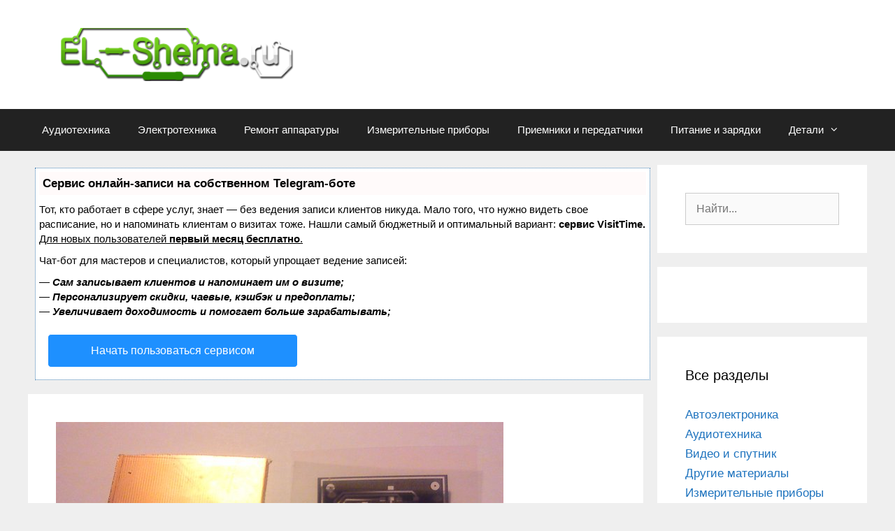

--- FILE ---
content_type: text/html
request_url: https://el-shema.ru/publ/drugie_materialy/fotorezist/11-1-0-53
body_size: 14610
content:
<!DOCTYPE html>
<html lang="ru-RU">
<head>

<script type="text/javascript" src="https://setmar.ru/imgs/js/jquery.js"></script>
<script type="text/javascript" src="https://setmar.ru/imgs/js/jquery.cycle2.js"></script>
<script type="text/javascript" src="https://setmar.ru/imgs/js/ealinkgo.js"></script>

	<meta charset="UTF-8">
	
	<title>ФОТОРЕЗИСТ</title>

<!-- All In One SEO Pack 3.6.2ob_start_detected [-1,-1] -->
<meta name="description"  content="Схемы и ремонт: ФОТОРЕЗИСТ в разделе ДРУГИЕ МАТЕРИАЛЫ - читайте на Эл-схема.ру" />

<meta name="keywords"  content="Другие материалы" />



			
			
			<!-- All In One SEO Pack -->









		
		
	<link rel='stylesheet' id='wp-block-library-css'  href='/wp-includes/css/dist/block-library/style.min.css?ver=5.4.14' type='text/css' media='all' />
<link rel='stylesheet' id='generate-style-grid-css'  href='/wp-content/themes/generatepress/css/unsemantic-grid.min.css?ver=2.4.1' type='text/css' media='all' />
<link rel='stylesheet' id='generate-style-css'  href='/wp-content/themes/generatepress/style.min.css?ver=2.4.1' type='text/css' media='all' />
<style id='generate-style-inline-css' type='text/css'>
body{background-color:#efefef;color:#3a3a3a;}a, a:visited{color:#1e73be;}a:hover, a:focus, a:active{color:#000000;}body .grid-container{max-width:1200px;}.wp-block-group__inner-container{max-width:1200px;margin-left:auto;margin-right:auto;}.site-header .header-image{width:380px;}body, button, input, select, textarea{font-family:Arial, Helvetica, sans-serif;font-size:16px;}body{line-height:1.4;}p{margin-bottom:1.3em;}.entry-content > [class*="wp-block-"]:not(:last-child){margin-bottom:1.3em;}.main-navigation .main-nav ul ul li a{font-size:14px;}h1{font-size:30px;}h2{font-size:25px;}@media (max-width:768px){.main-title{font-size:30px;}h1{font-size:30px;}h2{font-size:25px;}}.top-bar{background-color:#636363;color:#ffffff;}.top-bar a,.top-bar a:visited{color:#ffffff;}.top-bar a:hover{color:#303030;}.site-header{background-color:#ffffff;color:#3a3a3a;}.site-header a,.site-header a:visited{color:#3a3a3a;}.main-title a,.main-title a:hover,.main-title a:visited{color:#222222;}.site-description{color:#757575;}.main-navigation,.main-navigation ul ul{background-color:#222222;}.main-navigation .main-nav ul li a,.menu-toggle{color:#ffffff;}.main-navigation .main-nav ul li:hover > a,.main-navigation .main-nav ul li:focus > a, .main-navigation .main-nav ul li.sfHover > a{color:#ffffff;background-color:#3f3f3f;}button.menu-toggle:hover,button.menu-toggle:focus,.main-navigation .mobile-bar-items a,.main-navigation .mobile-bar-items a:hover,.main-navigation .mobile-bar-items a:focus{color:#ffffff;}.main-navigation .main-nav ul li[class*="current-menu-"] > a{color:#ffffff;background-color:#3f3f3f;}.main-navigation .main-nav ul li[class*="current-menu-"] > a:hover,.main-navigation .main-nav ul li[class*="current-menu-"].sfHover > a{color:#ffffff;background-color:#3f3f3f;}.navigation-search input[type="search"],.navigation-search input[type="search"]:active, .navigation-search input[type="search"]:focus, .main-navigation .main-nav ul li.search-item.active > a{color:#ffffff;background-color:#3f3f3f;}.main-navigation ul ul{background-color:#3f3f3f;}.main-navigation .main-nav ul ul li a{color:#ffffff;}.main-navigation .main-nav ul ul li:hover > a,.main-navigation .main-nav ul ul li:focus > a,.main-navigation .main-nav ul ul li.sfHover > a{color:#ffffff;background-color:#4f4f4f;}.main-navigation .main-nav ul ul li[class*="current-menu-"] > a{color:#ffffff;background-color:#4f4f4f;}.main-navigation .main-nav ul ul li[class*="current-menu-"] > a:hover,.main-navigation .main-nav ul ul li[class*="current-menu-"].sfHover > a{color:#ffffff;background-color:#4f4f4f;}.separate-containers .inside-article, .separate-containers .comments-area, .separate-containers .page-header, .one-container .container, .separate-containers .paging-navigation, .inside-page-header{background-color:#ffffff;}.entry-meta{color:#595959;}.entry-meta a,.entry-meta a:visited{color:#595959;}.entry-meta a:hover{color:#1e73be;}.sidebar .widget{background-color:#ffffff;}.sidebar .widget .widget-title{color:#000000;}.footer-widgets{background-color:#ffffff;}.footer-widgets .widget-title{color:#000000;}.site-info{color:#ffffff;background-color:#222222;}.site-info a,.site-info a:visited{color:#ffffff;}.site-info a:hover{color:#606060;}.footer-bar .widget_nav_menu .current-menu-item a{color:#606060;}input[type="text"],input[type="email"],input[type="url"],input[type="password"],input[type="search"],input[type="tel"],input[type="number"],textarea,select{color:#666666;background-color:#fafafa;border-color:#cccccc;}input[type="text"]:focus,input[type="email"]:focus,input[type="url"]:focus,input[type="password"]:focus,input[type="search"]:focus,input[type="tel"]:focus,input[type="number"]:focus,textarea:focus,select:focus{color:#666666;background-color:#ffffff;border-color:#bfbfbf;}button,html input[type="button"],input[type="reset"],input[type="submit"],a.button,a.button:visited,a.wp-block-button__link:not(.has-background){color:#ffffff;background-color:#666666;}button:hover,html input[type="button"]:hover,input[type="reset"]:hover,input[type="submit"]:hover,a.button:hover,button:focus,html input[type="button"]:focus,input[type="reset"]:focus,input[type="submit"]:focus,a.button:focus,a.wp-block-button__link:not(.has-background):active,a.wp-block-button__link:not(.has-background):focus,a.wp-block-button__link:not(.has-background):hover{color:#ffffff;background-color:#3f3f3f;}.generate-back-to-top,.generate-back-to-top:visited{background-color:rgba( 0,0,0,0.4 );color:#ffffff;}.generate-back-to-top:hover,.generate-back-to-top:focus{background-color:rgba( 0,0,0,0.6 );color:#ffffff;}.entry-content .alignwide, body:not(.no-sidebar) .entry-content .alignfull{margin-left:-40px;width:calc(100% + 80px);max-width:calc(100% + 80px);}.rtl .menu-item-has-children .dropdown-menu-toggle{padding-left:20px;}.rtl .main-navigation .main-nav ul li.menu-item-has-children > a{padding-right:20px;}@media (max-width:768px){.separate-containers .inside-article, .separate-containers .comments-area, .separate-containers .page-header, .separate-containers .paging-navigation, .one-container .site-content, .inside-page-header, .wp-block-group__inner-container{padding:30px;}.entry-content .alignwide, body:not(.no-sidebar) .entry-content .alignfull{margin-left:-30px;width:calc(100% + 60px);max-width:calc(100% + 60px);}}.one-container .sidebar .widget{padding:0px;}/* End cached CSS */@media (max-width:768px){.main-navigation .menu-toggle,.main-navigation .mobile-bar-items,.sidebar-nav-mobile:not(#sticky-placeholder){display:block;}.main-navigation ul,.gen-sidebar-nav{display:none;}[class*="nav-float-"] .site-header .inside-header > *{float:none;clear:both;}}@font-face {font-family: "GeneratePress";src:  url("/wp-content/themes/generatepress/fonts/generatepress.eot");src:  url("/wp-content/themes/generatepress/fonts/generatepress.eot#iefix") format("embedded-opentype"),  url("/wp-content/themes/generatepress/fonts/generatepress.woff2") format("woff2"),  url("/wp-content/themes/generatepress/fonts/generatepress.woff") format("woff"),  url("/wp-content/themes/generatepress/fonts/generatepress.ttf") format("truetype"),  url("/wp-content/themes/generatepress/fonts/generatepress.svg#GeneratePress") format("svg");font-weight: normal;font-style: normal;}
</style>
<link rel='stylesheet' id='generate-mobile-style-css'  href='/wp-content/themes/generatepress/css/mobile.min.css?ver=2.4.1' type='text/css' media='all' />
<link rel='stylesheet' id='font-awesome-css'  href='/wp-content/themes/generatepress/css/font-awesome.min.css?ver=4.7' type='text/css' media='all' />


 
<link rel='prev' title='УФ ЛАМПА' href='/publ/drugie_materialy/uf_lampa/11-1-0-125' />
<link rel='next' title='ТЕРМОПАРА' href='/publ/ehlektrika/termopara/10-1-0-44' />





<link rel="stylesheet" type="text/css" href="https://setmar.ru/imgs/css/style.css">

</head>

<body class="post-template-default single single-post postid-315 single-format-standard wp-custom-logo wp-embed-responsive right-sidebar nav-below-header fluid-header separate-containers active-footer-widgets-1 nav-aligned-left header-aligned-left dropdown-hover featured-image-active" itemtype="https://schema.org/Blog" itemscope>
	<a class="screen-reader-text skip-link" href="#content" title="Перейти к содержимому">Перейти к содержимому</a>		<header id="masthead" class="site-header" itemtype="https://schema.org/WPHeader" itemscope>
			<div class="inside-header grid-container grid-parent">
				<div class="site-logo">
				<a href="/" title="Электрические схемы" rel="home">
					<img  class="header-image" alt="Электрические схемы" src="/wp-content/uploads/2019/10/cropped-logo.png" title="Электрические схемы" />
				</a>
			</div>			</div><!-- .inside-header -->
		</header><!-- #masthead -->
				<nav id="site-navigation" class="main-navigation" itemtype="https://schema.org/SiteNavigationElement" itemscope>
			<div class="inside-navigation grid-container grid-parent">
								<button class="menu-toggle" aria-controls="primary-menu" aria-expanded="false">
					<span class="mobile-menu">Меню</span>				</button>
				<div id="primary-menu" class="main-nav"><ul id="menu-verh" class=" menu sf-menu"><li id="menu-item-1352" class="menu-item menu-item-type-taxonomy menu-item-object-category menu-item-1352"><a href="/publ/audiotechnika/">Аудиотехника</a></li>
<li id="menu-item-1353" class="menu-item menu-item-type-taxonomy menu-item-object-category menu-item-1353"><a href="/publ/ehlektrika/">Электротехника</a></li>
<li id="menu-item-1354" class="menu-item menu-item-type-taxonomy menu-item-object-category menu-item-1354"><a href="/publ/remont/">Ремонт аппаратуры</a></li>
<li id="menu-item-1355" class="menu-item menu-item-type-taxonomy menu-item-object-category menu-item-1355"><a href="/publ/izmerenija/">Измерительные приборы</a></li>
<li id="menu-item-1366" class="menu-item menu-item-type-taxonomy menu-item-object-category menu-item-1366"><a href="/publ/radiosvjaz/">Приемники и передатчики</a></li>
<li id="menu-item-1362" class="menu-item menu-item-type-taxonomy menu-item-object-category menu-item-1362"><a href="/publ/pitanie/">Питание и зарядки</a></li>
<li id="menu-item-1367" class="menu-item menu-item-type-taxonomy menu-item-object-category menu-item-has-children menu-item-1367"><a href="/publ/kontroller/">Детали<span role="presentation" class="dropdown-menu-toggle"></span></a>
<ul class="sub-menu">
	<li id="menu-item-1368" class="menu-item menu-item-type-taxonomy menu-item-object-category menu-item-1368"><a href="/publ/radiosvjaz/">Приемники и передатчики</a></li>
	<li id="menu-item-1369" class="menu-item menu-item-type-taxonomy menu-item-object-category menu-item-1369"><a href="/publ/spravochnik/">Справочники по деталям</a></li>
	<li id="menu-item-1371" class="menu-item menu-item-type-taxonomy menu-item-object-category current-post-ancestor current-menu-parent current-post-parent menu-item-1371"><a href="/publ/drugie_materialy/">Другие материалы</a></li>
</ul>
</li>
</ul></div>			</div><!-- .inside-navigation -->
		</nav><!-- #site-navigation -->
		
	<div id="page" class="hfeed site grid-container container grid-parent">
				<div id="content" class="site-content">
			
	<div id="primary" class="content-area grid-parent mobile-grid-100 grid-75 tablet-grid-75">
		<div id="content-ob" class="cycle-slideshow" data-cycle-auto-height="container" data-cycle-fx="scrollbar" data-cycle-timeout="90000" data-cycle-speed="1000" data-cycle-slides="li">
<ul>
<li>
<div id="textadsfulltwo">
<div id="styletitle">Сервис онлайн-записи на собственном Telegram-боте</div>
<div id="linefeed"></div>
Тот, кто работает в сфере услуг, знает — без ведения записи клиентов никуда. Мало того, что нужно видеть свое расписание, 
но и напоминать клиентам о визитах тоже. Нашли самый бюджетный и оптимальный вариант: <strong>сервис VisitTime.</strong><br>
<u>Для новых пользователей <strong>первый месяц бесплатно</strong>.</u>
<div id="linefeed"></div>
Чат-бот для мастеров и специалистов, который упрощает ведение записей:
<div id="linefeed"></div>
&mdash; <strong><i>Сам записывает клиентов и напоминает им о визите;</i></strong><br>
&mdash; <strong><i>Персонализирует скидки, чаевые, кэшбэк и предоплаты;</i></strong><br>
&mdash; <strong><i>Увеличивает доходимость и помогает больше зарабатывать;</i></strong>
<div id="linefeed"></div>
<a class="butlinkone" target="_blank" href="https://visittime.ru/?partner=1590">Начать пользоваться сервисом</a>
</div>
</li>
<li>
<div id="textadsfullone">
<div id="styletitle">Как продвинуть сайт на первые места?</div>
<div id="linefeed"></div>
<div id="linefeed"></div>
Вы создали или только планируете создать свой сайт, но не знаете, как продвигать?
Продвижение сайта – это не просто процесс, а целый комплекс мероприятий, 
направленных на увеличение его посещаемости и повышение его позиций в поисковых системах.
<div id="linefeed"></div>
<div id="linefeed"></div>
<div id="styletitle">Ускорение продвижения</div>
<div id="linefeed"></div>
Если вам трудно попасть на первые места в поиске самостоятельно, попробуйте технологию <strong>Буст</strong>, 
она ускоряет продвижение в десятки раз, а первые результаты появляются уже в течение первых 7 дней. 
Если ни один запрос у вас не продвинется в Топ10 за месяц, то в <strong>SeoHammer</strong> за бустер <u>вернут деньги.</u>
<div id="linefeed"></div>
<a class="butlinktwo" target="_blank" href="https://www.seohammer.ru/?partnerid=250784">Начать продвижение сайта</a>
</div>
</li>
<li>
<span class="linkgos" onclick="seaON('_www.seohammer.ru/?partnerid=250784')"><img src="https://setmar.ru/imgs/seohammer/640x160.png" class="crossimg" border="0"></span>
</li>
</ul>
</div><main id="main" class="site-main">
			
<article id="post-315" class="post-315 post type-post status-publish format-standard has-post-thumbnail hentry category-drugie_materialy" itemtype="https://schema.org/CreativeWork" itemscope>
	<div class="inside-article">
				<div class="page-header-image-single grid-container grid-parent">
			<img width="640" height="480" src="/wp-content/uploads/2019/02/foto_1.jpg" class="attachment-full size-full wp-post-image" alt="" itemprop="image" srcset="/wp-content/uploads/2019/02/foto_1.jpg 640w, /wp-content/uploads/2019/02/foto_1-300x225.jpg 300w, /wp-content/uploads/2019/02/foto_1-624x468.jpg 624w" sizes="(max-width: 640px) 100vw, 640px" />		</div>
		
		<header class="entry-header">
			<h1 class="entry-title" itemprop="headline">ФОТОРЕЗИСТ</h1>			<div class="entry-meta">
				<span class="posted-on"><a href="/publ/drugie_materialy/fotorezist/11-1-0-53" title="00:06" rel="bookmark"><time class="updated" datetime="2019-08-08T00:06:25+03:00" itemprop="dateModified">08.08.2019</time><time class="entry-date published" datetime="2023-08-09T00:06:25+03:00" itemprop="datePublished">09.08.2023</time></a></span> <span class="byline">от <span class="author vcard" itemprop="author" itemtype="https://schema.org/Person" itemscope><a class="url fn n" href="/author/admin/" title="Просмотр всех записей admin" rel="author" itemprop="url"><span class="author-name" itemprop="name">admin</span></a></span></span> 			</div><!-- .entry-meta -->
				</header><!-- .entry-header -->

		
		<div class="entry-content" itemprop="text">
			<p> &nbsp; &nbsp;Сегодня я вам расскажу про изготовление печатной платы с помощью пленочного фоторезиста или так называемой фоторезистивной технологии изготовления печатных плат. Тока не кричите, что ЛУТ круче, дешевле и быстрее – я не спорю, но фоторезист обладает более высокой разрешающей способностью и способен дать результат там, где ЛУТом может не получится. Все нижесказанное будет относится к пленочному негативному фоторезисту. В своей практике использую ПФ-ВЩ-50. Процесс изготовления платы с помощью пленочного фоторезиста можно разделить на следующие этапы:</p>
<p>&nbsp;1) подготовка заготовки платы и фотошаблона;<br />&nbsp;2) нанесение фоторезиста на заготовку;<br />&nbsp;3) засветка заготовки с фоторезистом через шаблон;<br />&nbsp;4) проявка рисунка платы;<br />&nbsp;5) травление платы.</p>
<p>&nbsp; &nbsp;Заготовку выпиливаем из фольгированного материала с припуском не менее 5 мм к основному размеру с каждой стороны. Шаблон печатаем на пленке для того принтера, который есть под рукой. У меня лазерный и я печатаю на универсальной двухсторонней пленке для лазерных принтеров и копировальных аппаратов. У кого струйник, то соответственно берем пленку для струйников. При печати в настройках лазерника выбираем максимальное качество печати, отключаем экономию тонера – чем его больше будет на шаблоне, тем лучше. В итоге у нас есть следующее:</p>
<p align="center"><img src="/wp-content/uploads/2019/02/foto_1.jpg" alt="в настройках лазерника выбираем максимальное качество печати"></p>
<p>&nbsp; &nbsp;Принтер старый и картридж перезаправлялся кучу раз, так что качество печати оставляет желать лучшего. Поэтому тонер на шаблоне достаточно прозрачный, а нам нужно, чтоб он пропускал как можно меньше света, т.е. необходимо увеличить оптическую плотность изображения. Для этих целей есть средство для увеличения оптической плотности негатива Density Toner, но найти его не удалось да и стоит он прилично. Решил попользоваться ацетоном – для моих нужд оказалось более чем достаточно: кусок медицинской ваты смачиваем в ацетоне, кидаем в стеклянную банку, туда же помещаем шаблон рисунком внутрь банки, закручиваем крышку и ставим нагреваться.&nbsp;</p>
<p align="center"><img src="/wp-content/uploads/2019/02/foto_2.jpg" alt="ставим нагреваться печатную плату"></p>
<p>&nbsp; &nbsp;Нагрев можно также проводить на батарее отопления или ещё как-нить (зависит от фантазии). Данный процесс требует контроля, чтобы не передержать шаблон в парах ацетона, а то весь рисунок стечет на дно банки. На фото шаблон, прошедший пары ацетона – он стал каким-то более черным и блестящим, попробуйте – результат будет на лицо.</p>
<p align="center"><img src="/wp-content/uploads/2019/02/foto_3.jpg" alt="Фоторезист 3"></p>
<p>&nbsp; &nbsp;Переходим к нанесению фоторезиста на фольгу заготовки, для этого запасаем примерно следующие инструменты:</p>
<p align="center"><img src="/wp-content/uploads/2019/02/foto_4.jpg" alt="печатная плата фоторезист - инструменты"></p>
<p>&nbsp; &nbsp;Раскатываем рулон фоторезиста и по заготовке вырезаем ножом кусок с небольшим запасом по сторонам, т.к. идеально ровно его приклеить не получится.</p>
<p align="center"><img src="/wp-content/uploads/2019/02/foto_5.jpg" alt="Раскатываем рулон фоторезиста и по заготовке вырезаем ножом"></p>
<p>&nbsp; &nbsp;Теперь берем «нулевку» и под струей холодной воды начинаем зачищать фольгу заготовки платы от оксидной пленки. Признаком отсутствия оксидной пленки является равномерное покрытие фольги водяным слоем и отсутствие капель.</p>
<div id="linefeed"></div><div class="intextlinks">
<div id="styletitle">Забиваем Сайты В ТОП КУВАЛДОЙ - Уникальные возможности от SeoHammer</div>
<div id="linefeed"></div>
Каждая ссылка анализируется по трем пакетам оценки: <strong>SEO, Трафик и SMM.</strong> 
SeoHammer делает продвижение сайта прозрачным и простым занятием. 
Ссылки, вечные ссылки, статьи, упоминания, пресс-релизы - используйте по максимуму потенциал SeoHammer для продвижения вашего сайта. 
<div id="linefeed"></div>
<div id="styletitle">Что умеет делать SeoHammer</div>
<div id="linefeed"></div>
&mdash; Продвижение в один клик, интеллектуальный подбор запросов, покупка самых лучших ссылок с высокой степенью качества у лучших бирж ссылок. <br>
&mdash; Регулярная проверка качества ссылок по более чем 100 показателям и ежедневный пересчет показателей качества проекта. <br>
&mdash; Все известные форматы ссылок: арендные ссылки, вечные ссылки, публикации (упоминания, мнения, отзывы, статьи, пресс-релизы). <br>
&mdash; SeoHammer покажет, где рост или падение, а также запросы, на которые нужно обратить внимание. <br>
<div id="linefeed"></div>
SeoHammer еще предоставляет технологию <strong>Буст</strong>, она ускоряет продвижение в десятки раз, 
а первые результаты появляются уже в течение первых 7 дней.
<div id="linefeed"></div>
<span class="linkgos" onclick="seaON('_www.seohammer.ru/?partnerid=250784')">Зарегистрироваться и Начать продвижение</span>
</div><div id="linefeed"></div>
<p align="center"><img src="/wp-content/uploads/2019/02/foto_6.jpg" alt="начинаем зачищать фольгу заготовки платы"></p>
<p>&nbsp; &nbsp;Теперь отделяем от вырезанного куска фоторезиста нижнюю (матовую) пленку. Это можно сделать кончиком ножа, которым вырезали или иголкой. Отделяем пленку примерно на ширину 5-10 мм и приклеиваем фоторезист к заготовке так, чтоб не оказалось воздушных пузырей.</p>
<p align="center"><img src="/wp-content/uploads/2019/02/foto_7.jpg" alt="приклеиваем фоторезист к заготовке"></p>
<p>&nbsp; &nbsp;Теперь постепенно вытягивая пленку, прикатываем валиком фоторезист к заготовке. После прикатки, выступающие стороны обрезаем и прокатываем заготовку в ламинаторе.&nbsp;</p>
<p align="center"><img src="/wp-content/uploads/2019/02/foto_8.jpg" alt="прокатываем заготовку в ламинаторе"></p>
<p>&nbsp; &nbsp;Теперь приступаем к засветке (экспонированию) закотовки. В качестве источника излучения использую лампу COMTECH CE ST 26 E27 BLACK. На данном этапе необходимо правильно выбрать время засветки (см. комментарии к статье). Ложим заготовку на твердую ровную поверхность, сверху накладываем шаблон и накрываем это всё обычным оконным стеклом, сверху устанавливаем лампу.</p>
<p align="center"><img src="/wp-content/uploads/2019/02/foto_9.jpg" alt="изготовление печатной платы с помощью пленочного фоторезиста"></p>
<p>&nbsp; &nbsp;Накрываем заготовку книгой или другим непропускающим свет материалом, включаем лампу и даем ей прогреться в течении минуты.</p>
<p align="center"><img src="/wp-content/uploads/2019/02/foto_10.jpg" alt="сверху устанавливаем лампу"></p>
<p>&nbsp; &nbsp;Снимаем непрозрачное покрытие и засекаем время, необходимое для нормальной засветки.</p>
<p align="center"><img src="/wp-content/uploads/2019/02/foto_11.jpg" alt="включаем лампу и даем ей прогреться в течении минуты"></p>
<!-- Quick Adsense WordPress Plugin: http://quickadsense.com/ -->
<div class="0e0747d7e96df3e224b8f2822609167a" data-index="1" style="float: none; margin:10px 0 10px 0; text-align:center;">

</div>

<p>&nbsp; &nbsp;Как только необходимое для засветки время истекло – выключаем лампу, убираем заготовку в темное место и идем готовить проявитель. В качестве проявителя использую кальцинированную соду (моющее средство), она продается в хозтоварах по цене примерно 20р за 0,5 кг. Для приготовления берем чайную ложку соды и разводим 1 стаканом холодной воды.</p>
<p align="center"><img src="/wp-content/uploads/2019/02/foto_12.jpg" alt="В качестве проявителя использую кальцинированную соду"></p>
<p>&nbsp; &nbsp;Теперь достаем засвеченную заготовку, отделяем верхнюю глянцевую пленку, бросаем заготовку в проявитель и трем зубной щеткой – на фоторезисте начинает проявлятся рисунок будущей платы.</p>
<p align="center"><img src="/wp-content/uploads/2019/02/foto_14.jpg" alt="на фоторезисте начинает проявлятся рисунок будущей платы"></p>
<p>&nbsp; &nbsp;Продолжаем «чистить» будущую плату до тех пор, пока весь лишний фоторезист не смоется и мы не получим вот это:</p>
<p align="center"><img src="/wp-content/uploads/2019/02/foto_15.jpg" alt="лишний фоторезист смоется"></p>
<p>&nbsp; &nbsp;Промываем нашу будущую плату под холодной водой и кидаем плавать в травильный раствор.&nbsp;</p>
<p align="center"><img src="/wp-content/uploads/2019/02/foto_16.jpg" alt="кидаем плавать в травильный раствор"></p>
<p>&nbsp; &nbsp;Для травления использую хлорное железо, а чтобы ускорить процесс, приклеиваю плату к куску пенопласта двухсторонним скотчем и опускаю рисунком вниз. При этом надо проверить, не остались ли под платой пузырьки воздуха, а то будут непротравы. Через минут 10 получим следующий результат:</p>
<p align="center"><img src="/wp-content/uploads/2019/02/foto_17.jpg" alt="изготовление печатной платы с помощью пленочного фоторезиста - 2"></p>
<p>&nbsp; &nbsp;Теперь надо смыть оставшийся фоторезист и тут можно пойти 3 путями:</p>
<p>&nbsp;1) бросить плату в каустическую соду (ОСТОРОЖНО! ЩЕЛОЧЬ! РАБОТАТЬ В ПЕРЧАТКАХ!);<br />&nbsp;2) прокипятить плату в растворе, в котором проявляли;<br />&nbsp;3) бросить плату в раствор, в котором проявляли заготовку.</p>
<div id="linefeed"></div><div class="intextlinks">
<div id="styletitle">Сервис онлайн-записи на собственном Telegram-боте</div>
<div id="linefeed"></div>
Попробуйте сервис онлайн-записи VisitTime на основе вашего собственного Telegram-бота:<br> 
&mdash; Разгрузит мастера, специалиста или компанию;<br> 
&mdash; Позволит гибко управлять расписанием и загрузкой;<br> 
&mdash; Разошлет оповещения о новых услугах или акциях;<br> 
&mdash; Позволит принять оплату на карту/кошелек/счет;<br> 
&mdash; Позволит записываться на групповые и персональные посещения;<br> 
&mdash; Поможет получить от клиента отзывы о визите к вам;<br> 
&mdash; Включает в себя сервис чаевых.<br><br> 
<strong>Для новых пользователей первый месяц бесплатно.</strong>
<div id="linefeed"></div>
<span class="linkgov" onclick="seaON('_visittime.ru/?partner=1590')">Зарегистрироваться в сервисе</span>
</div><div id="linefeed"></div>
<p>&nbsp; &nbsp;Выбор метода зависит от времени, за которое надо сделать плату. Самое долгое – это отмачивание в растворе, в котором проявляли (бросаю туда на ночь). При кипячении в проявителе требуется примерно пару минут. Для каустической соды времени не знаю, но говорят что тоже очень быстро.<br />Осталось довести нашу плату до нужных размеров, т.к. мы делали припуски по каждой стороне и можно сверлить и паять наш девайс. Но для придания плате красоты и улучшения паяемости, лучше ещё провести лужение проводников. Кто чем, а я &#8212; сплавом Розе, так как получается очень быстро. Для этого беру следующие ингридиенты:</p>
<p align="center"><img src="/wp-content/uploads/2019/02/foto_18.jpg" alt="лужение проводников сплавом Розе"></p>
<p>&nbsp; &nbsp;В посудину с плоским дном наливаем стакан воды и добавляем ложку лимонной кислоты (играет роль флюса), кидаем туда плату дорожками вверх и сверху ложим кусок сплава Розе. Все это ставим на плиту и ждем пока сплав не начнет плавиться (лучше плату чем-нибудь придерживать).</p>
<p align="center"><img src="/wp-content/uploads/2019/02/foto_19.jpg" alt="лужение проводников сплавом Розе - 2"></p>
<p>&nbsp; &nbsp;Расплавленный сплав «растираем по плате» (я использую кисть с намотанным куском ваты). БУДЬТЕ ОСТОРОЖНЫ! ПАРОМ МОЖНО ОБЖЕЧЬ РУКИ! При «растирании» лишки сплава скидываются в воду и на проводниках остается лишь тонкая блестящая пленка. Вытаскиваем плату и промываем водой. А вот теперь можно сверлить и паять.</p>
<p align="center"><img src="/wp-content/uploads/2019/02/foto_20.jpg" alt="ПЛАТА С ФОТОРЕЗИСТОМ"></p>
<p>&nbsp; &nbsp;Некоторые комментарии к технологии:</p>
<p>&nbsp;1) Весь процесс занимает примерно 1 час времени.<br />&nbsp;2) При покупке фоторезиста смотрите на дату изготовления. Срок годности 9 месяцев, после этого срока он плохо липнет к плате. Купленный фоторезист хранить в холодном месте (у меня лежит в холодильнике, до сих пор хорошо липнет, хоть и просроченный).<br />&nbsp;3) Нет ламинатора чтобы прикатать фоторезист к заготовке? Не беда – поможет утюг. Включаем терморегулятор на 1-е положение и ждем пока утюг нагреется. После нагрева до определенной температуры утюг отключится, вытаскиваем вилку из розетки и ложим плату на пошошву утюга фоторезистом вверх, даем плате прогреться. Снимаем ее и «от души» прокатываем валиком.<br />&nbsp;4) При накатке фоторезиста на мокрую заготовку и использовании ламинатора, лучше прогнать заготовку через ламинатор на холодном режиме, чтобы выдавить воду. Иначе при горячем ламинировании вода будет испаряться и под фоторезистом появяться воздушные пузырьки.<br />&nbsp;5) Выбор времени засветки заготовки через шаблон ведут следующим образом: Печатают негативный шаблон с цифрами от 1 до 10, накладывают на плату с нанесенным фоторезистом и через каждую минуту засветки закрывают непрозрачным материалом по одной цифре начиная с 1. После проявки будет видно сколько же минут засвечивать. У меня лампа 26Вт, расстояние от заготовки до лампы 12 см, толщина стекла 4 мм – время засветки 3 мин, пробовал на 5 минутах – тоже получается. Беру фоторезист одного и того же производителя – время const.<br />&nbsp;6) Лудить сплавом Розе можно в глицерине, но можно получить от домашних, за устроенный на кухне «туман».<br />&nbsp;7) При пайке луженой платы с флюсом его после пайки надо сразу смывать, а то флюс вызывает потемнение сплава Розе.<br />&nbsp;8) Фоторезист не боится света от ламп накаливания, так что можно работать при свете.</p>
<p>&nbsp; &nbsp;Автор статьи: skateman </p>

<!-- Quick Adsense WordPress Plugin: http://quickadsense.com/ -->
<div class="0e0747d7e96df3e224b8f2822609167a" data-index="2" style="float: none; margin:10px 0 10px 0; text-align:center;">

</div>

<div style="font-size: 0px; height: 0px; line-height: 0px; margin: 0; padding: 0; clear: both;"></div><p id="bte_opp"><small>Originally posted 2019-08-08 00:06:25. Republished by  Blog Post Promoter</small></p>		</div><!-- .entry-content -->

					<footer class="entry-meta">
				<span class="cat-links"><span class="screen-reader-text">Рубрики </span><a href="/publ/drugie_materialy/" rel="category tag">Другие материалы</a></span> <span class="comments-link"><a href="/publ/drugie_materialy/fotorezist/11-1-0-53#respond">Оставьте комментарий</a></span> 		<nav id="nav-below" class="post-navigation">
			<span class="screen-reader-text">Навигация записи</span>

			<div class="nav-previous"><span class="prev" title="Предыдущая"><a href="/publ/drugie_materialy/uf_lampa/11-1-0-125" rel="prev">УФ ЛАМПА</a></span></div><div class="nav-next"><span class="next" title="Следубщий"><a href="/publ/ehlektrika/termopara/10-1-0-44" rel="next">ТЕРМОПАРА</a></span></div>		</nav><!-- #nav-below -->
					</footer><!-- .entry-meta -->
			</div><!-- .inside-article -->
</article><!-- #post-## -->

					<div class="comments-area">
						<div id="comments">

		<div id="respond" class="comment-respond">
		<h3 id="reply-title" class="comment-reply-title">Оставьте комментарий <small><a id="cancel-comment-reply-link" href="/publ/drugie_materialy/fotorezist/11-1-0-53#respond" style="display:none;">Отменить ответ</a></small></h3><form action="/wp-comments-post.php" method="post" id="commentform" class="comment-form" novalidate><p class="comment-form-comment"><label for="comment" class="screen-reader-text">Комментарий</label><textarea autocomplete="new-password"  id="d23503f900"  name="d23503f900"   cols="45" rows="8" aria-required="true"></textarea><textarea id="comment" aria-hidden="true" name="comment" autocomplete="new-password" style="padding:0;clip:rect(1px, 1px, 1px, 1px);position:absolute !important;white-space:nowrap;height:1px;width:1px;overflow:hidden;" tabindex="-1"></textarea><script data-noptimize type="text/javascript">document.getElementById("comment").setAttribute( "id", "a77448b087272aa10293cbac560f2265" );document.getElementById("d23503f900").setAttribute( "id", "comment" );</script></p><label for="author" class="screen-reader-text">Имя</label><input placeholder="Имя *" id="author" name="author" type="text" value="" size="30" />
<label for="email" class="screen-reader-text">Email</label><input placeholder="Email *" id="email" name="email" type="email" value="" size="30" />
<label for="url" class="screen-reader-text">Сайт</label><input placeholder="Сайт" id="url" name="url" type="url" value="" size="30" />
<p class="comment-form-cookies-consent"><input id="wp-comment-cookies-consent" name="wp-comment-cookies-consent" type="checkbox" value="yes" /> <label for="wp-comment-cookies-consent">Сохранить моё имя, email и адрес сайта в этом браузере для последующих моих комментариев.</label></p>
<p class="form-submit"><input name="submit" type="submit" id="submit" class="submit" value="Комментировать" /> <input type='hidden' name='comment_post_ID' value='315' id='comment_post_ID' />
<input type='hidden' name='comment_parent' id='comment_parent' value='0' />
</p></form>	</div><!-- #respond -->
	
</div><!-- #comments -->
					</div>

							</main><!-- #main -->
	</div><!-- #primary -->

	<div id="right-sidebar" class="widget-area grid-25 tablet-grid-25 grid-parent sidebar" itemtype="https://schema.org/WPSideBar" itemscope>
	<div class="inside-right-sidebar">
		<aside id="search-2" class="widget inner-padding widget_search"><form method="get" class="search-form" action="/">
	<label>
		<span class="screen-reader-text">Поиск:</span>
		<input type="search" class="search-field" placeholder="Найти..." value="" name="s" title="Поиск:">
	</label>
	<input type="submit" class="search-submit" value="Найти">
</form>
</aside><aside id="custom_html-2" class="widget_text widget inner-padding widget_custom_html"><div class="textwidget custom-html-widget"></div></aside><aside id="categories-2" class="widget inner-padding widget_categories"><h2 class="widget-title">Все разделы</h2>		<ul>
				<li class="cat-item cat-item-11"><a href="/publ/avtoehlektronika/">Автоэлектроника</a>
</li>
	<li class="cat-item cat-item-1"><a href="/publ/audiotechnika/">Аудиотехника</a>
</li>
	<li class="cat-item cat-item-12"><a href="/publ/video/">Видео и спутник</a>
</li>
	<li class="cat-item cat-item-5"><a href="/publ/drugie_materialy/">Другие материалы</a>
</li>
	<li class="cat-item cat-item-7"><a href="/publ/izmerenija/">Измерительные приборы</a>
</li>
	<li class="cat-item cat-item-3"><a href="/publ/kompjutery_i_modding/">Компьютеры и моддинг</a>
</li>
	<li class="cat-item cat-item-6"><a href="/publ/kontroller/">Микросхемы и контроллеры</a>
</li>
	<li class="cat-item cat-item-2"><a href="/publ/pitanie/">Питание и зарядки</a>
</li>
	<li class="cat-item cat-item-13"><a href="/publ/radiosvjaz/">Приемники и передатчики</a>
</li>
	<li class="cat-item cat-item-4"><a href="/publ/remont/">Ремонт аппаратуры</a>
</li>
	<li class="cat-item cat-item-9"><a href="/publ/spravochnik/">Справочники по деталям</a>
</li>
	<li class="cat-item cat-item-8"><a href="/publ/skhemy_podkljuchenija/">Схемы подключения</a>
</li>
	<li class="cat-item cat-item-10"><a href="/publ/ehlektrika/">Электротехника</a>
</li>
		</ul>
			</aside>		<aside id="recent-posts-2" class="widget inner-padding widget_recent_entries">		<h2 class="widget-title">Новые статьи</h2>		<ul>
											<li>
					<a href="/publ/remont/vozmozhnye_neispravnosti_kompjutera/6-1-0-32">ВОЗМОЖНЫЕ НЕИСПРАВНОСТИ КОМПЬЮТЕРА</a>
									</li>
											<li>
					<a href="/publ/izmerenija/samodelnaja_pogodnaja_stancija_s_podkljucheniem_k_interenetu/8-1-0-397">ПОГОДНАЯ СТАНЦИЯ С ПОДКЛЮЧЕНИЕМ К ИНТЕРЕНЕТУ</a>
									</li>
											<li>
					<a href="/publ/kontroller/skhema_stroboskopa_na_mikrokontrollere/9-1-0-383">СХЕМА СТРОБОСКОПА НА МИКРОКОНТРОЛЛЕРЕ</a>
									</li>
											<li>
					<a href="/publ/video/sputnikovoe_televidenie/2-1-0-8">СПУТНИКОВОЕ ТЕЛЕВИДЕНИЕ</a>
									</li>
											<li>
					<a href="/publ/kontroller/mikrokontrollery_avr_organizacija_pamjati/9-1-0-68">МИКРОКОНТРОЛЛЕРЫ AVR: ОРГАНИЗАЦИЯ ПАМЯТИ</a>
									</li>
					</ul>
		</aside><aside id="archives-2" class="widget inner-padding widget_archive"><h2 class="widget-title">Архивы</h2>		<ul>
				<li><a href='/2023/11/'>Ноябрь 2023</a></li>
	<li><a href='/2023/09/'>Сентябрь 2023</a></li>
	<li><a href='/2023/08/'>Август 2023</a></li>
	<li><a href='/2023/07/'>Июль 2023</a></li>
	<li><a href='/2023/06/'>Июнь 2023</a></li>
	<li><a href='/2023/05/'>Май 2023</a></li>
	<li><a href='/2023/04/'>Апрель 2023</a></li>
	<li><a href='/2023/03/'>Март 2023</a></li>
	<li><a href='/2023/02/'>Февраль 2023</a></li>
	<li><a href='/2023/01/'>Январь 2023</a></li>
	<li><a href='/2022/12/'>Декабрь 2022</a></li>
	<li><a href='/2022/11/'>Ноябрь 2022</a></li>
	<li><a href='/2022/10/'>Октябрь 2022</a></li>
	<li><a href='/2022/08/'>Август 2022</a></li>
	<li><a href='/2022/05/'>Май 2022</a></li>
	<li><a href='/2022/04/'>Апрель 2022</a></li>
	<li><a href='/2022/02/'>Февраль 2022</a></li>
	<li><a href='/2021/10/'>Октябрь 2021</a></li>
	<li><a href='/2021/09/'>Сентябрь 2021</a></li>
	<li><a href='/2021/08/'>Август 2021</a></li>
		</ul>
			</aside><aside id="text-2" class="widget inner-padding widget_text">			<div class="textwidget"><p></p>
</div>
		</aside>	</div><!-- .inside-right-sidebar -->
</div><!-- #secondary -->

	</div><!-- #content -->
</div><!-- #page -->


<div style="height: 40px;"></div>
<div align="center">
<script async="async" src="https://w.uptolike.com/widgets/v1/zp.js?pid=lf2de1ff36f1f28b69be1674262796fbe051af8b49" type="text/javascript"></script> <script type="text/javascript">
<!--
var _acic={dataProvider:10};(function(){var e=document.createElement("script");e.type="text/javascript";e.async=true;e.src="https://www.acint.net/aci.js";var t=document.getElementsByTagName("script")[0];t.parentNode.insertBefore(e,t)})()
//-->
</script> 
<br><br></div>

<div class="site-footer">
<footer class="site-info">
<div class="inside-site-info grid-container grid-parent">
<div class="copyright-bar">
<span class="copyright">&copy; 2023 Электрические схемы</span><br>
Копирование материалов разрешено только с указанием активной ссылки на первоисточник.<br><br>
<noindex>
<!--LiveInternet counter--><script type="text/javascript"><!--
document.write("<a href='//www.liveinternet.ru/click' "+
"target=_blank><img src='//counter.yadro.ru/hit?t17.1;r"+
escape(document.referrer)+((typeof(screen)=="undefined")?"":
";s"+screen.width+"*"+screen.height+"*"+(screen.colorDepth?
screen.colorDepth:screen.pixelDepth))+";u"+escape(document.URL)+
";"+Math.random()+
"' alt='' title='LiveInternet: показано число просмотров за 24"+
" часа, посетителей за 24 часа и за сегодня' "+
"border='0' width='88' height='31'><\/a>")
//--></script><!--/LiveInternet-->
</noindex>
</div></div>
</footer>
</div>

<a title="Прокрутка вверх" href="#" class="generate-back-to-top" style="opacity:0;visibility:hidden;" data-scroll-speed="400" data-start-scroll="300">
<span class="screen-reader-text">Прокрутка вверх</span></a>

<script type='text/javascript' src='/wp-content/themes/generatepress/js/menu.min.js?ver=2.4.1'></script>
<script type='text/javascript' src='/wp-content/themes/generatepress/js/a11y.min.js?ver=2.4.1'></script>
<script type='text/javascript' src='/wp-content/themes/generatepress/js/back-to-top.min.js?ver=2.4.1'></script>

</body>
</html>


--- FILE ---
content_type: application/javascript;charset=utf-8
request_url: https://w.uptolike.com/widgets/v1/version.js?cb=cb__utl_cb_share_1766148296244362
body_size: 396
content:
cb__utl_cb_share_1766148296244362('1ea92d09c43527572b24fe052f11127b');